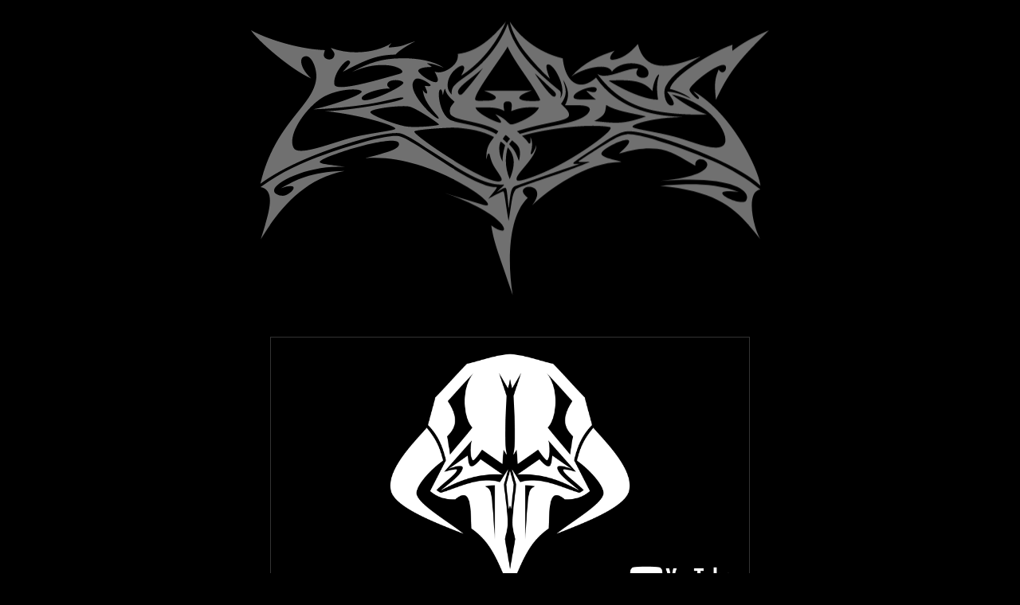

--- FILE ---
content_type: text/html
request_url: https://tarabas-metal.de/
body_size: 1098
content:
<!doctype html>
<html class="no-js" lang="de">

<head>
    <meta charset="utf-8">
    <title>TARABAS | Metal from ancient Times</title>
    <meta name="description" content="TARABAS | Metal from ancient Times">
    <meta name="keywords" content="tarabas,metal,band,death,pagan,viking,true,heavy,melodic">
    <meta name="viewport" content="width=device-width, initial-scale=1">

    <meta property="og:title" content="TARABAS | Metal from ancient Times">
    <meta property="og:type" content="website">
    <meta property="og:url" content="https://tarabas-metal.de">
    <meta property="og:image" content="img/tarabas-metal.jpg">

    <meta name="robots" content="index, follow">

    <link rel="manifest" href="site.webmanifest">
    <link rel="apple-touch-icon" href="icon.png">
    <!-- Place favicon.ico in the root directory -->

    <!-- CSS -->
    <link rel="stylesheet" href="css/normalize.css">
    <link rel="stylesheet" href="css/bootstrap-grid.min.css">
    <link rel="stylesheet" href="css/main.css">

    <meta name="theme-color" content="#000000">
</head>

<body>

    <div class="page clearfix">

        <header>
            <img src="img/tarabas_logo.svg" alt="TARABAS - Logo"/>
        </header>

        <!-- Main . Start -->
        <div id="main" role="main" class="clearfix">

            <section>
                <div class="section-content">
                    <div class="video-preview">
                        <a href="https://youtu.be/YCXbnCxV9CE" target="_blank" title="TARABAS - Dies ist unsere Zeit (Official Lyric Video)">
                            <img src="img/tarabas-video-preview.png" alt="TARABAS - Dies ist unsere Zeit (Official Lyric Video)"/>
                            <div class="video-desc">TARABAS - Dies ist unsere Zeit (Official Lyric Video)</div>
                        </a>
                    </div>
                    <!--
                    <div class="video-container-wrapper">
                        <div class="video-container">
                            <iframe width="560" height="315" src="#" title="YouTube video player" frameborder="0" allow="accelerometer; autoplay; clipboard-write; encrypted-media; gyroscope; picture-in-picture; web-share" allowfullscreen></iframe>
                        </div>
                    </div>
                    -->
                </div>
            </section>

            <section>
                <div class="section-content social-links">

                    <ul class="clearfix">
                        <li>
                            <a
                                href="https://www.facebook.com/tarabasmetal"
                                title="TARABAS @ Facebook"
                                target="_blank"
                                class="clearfix"
                            >
                                <div class="icon">
                                    <img src="img/facebook.svg" alt="Icon-Facebook"/>
                                </div>
                            </a>
                        </li>
                        <li>
                            <a
                                href="https://www.youtube.com/@tarabas9535"
                                title="TARABAS @ YouTube"
                                target="_blank"
                                class="clearfix"
                            >
                                <div class="icon">
                                    <img src="img/youtube.svg" alt="Icon-YouTube"/>
                                </div>
                            </a>
                        </li>
                        <li>
                            <a
                                href="https://www.instagram.com/tarabas_metal"
                                title="TARABAS @ Instagram"
                                target="_blank"
                                class="clearfix"
                            >
                                <div class="icon">
                                    <img src="img/instagram.svg" alt="Icon-Instagram"/>
                                </div>
                            </a>
                        </li>
                        <li>
                            <a
                                href="https://open.spotify.com/artist/2OxGcoyDX9fcHbnKyblYN9?si=0vzrcrHNQjCW3CLeCTSabA"
                                title="TARABAS @ Spotify"
                                target="_blank"
                                class="clearfix"
                            >
                                <div class="icon">
                                    <img src="img/spotify.svg" alt="Icon-Spotify"/>
                                </div>
                            </a>
                        </li>
                        <li>
                            <a
                                href="https://tarabas.bandcamp.com/"
                                title="TARABAS @ Bandcamp"
                                target="_blank"
                                class="clearfix"
                            >
                                <div class="icon">
                                    <img src="img/bandcamp.svg" alt="Icon-Bandcamp"/>
                                </div>
                            </a>
                        </li>
                        <!--
                        <li>
                            <a
                                href="https://twitter.com/tarabasmetal"
                                target="_blank"
                                class="clearfix"
                            >
                                <div class="icon">
                                    <img src="img/twitter.svg" alt="Icon-Twitter"/>
                                </div>
                            </a>
                        </li>
                        -->
                    </ul>

                </div>
            </section>

        </div>
        <!-- Main . End -->

        <footer>
            <section>
                <div class="section-content">
                    <ul class="clearfix">
                        <li>
                            <a href="./">
                                Home
                            </a>
                        </li>
                        <li>
                            <a href="impressum.html" title="Impressum">
                                Impressum
                            </a>
                        </li>
                        <li>
                            <a href="datenschutz.html" title="Datenschutz">
                                Datenschutz
                            </a>
                        </li>
                    </ul>
                </div>
            </section>
        </footer>

    </div>

    <!-- JS -->
    <script src="js/vendor/modernizr-3.11.2.min.js"></script>
    <!--  <script src="js/vendor/jquery-3.7.0.min.js"></script>-->
    <script src="js/plugins.js"></script>
    <script src="js/main.js"></script>

</body>
</html>


--- FILE ---
content_type: text/css
request_url: https://tarabas-metal.de/css/main.css
body_size: 2904
content:
/*! HTML5 Boilerplate v8.0.0 | MIT License | https://html5boilerplate.com/ */

/* main.css 2.1.0 | MIT License | https://github.com/h5bp/main.css#readme */
/*
 * What follows is the result of much research on cross-browser styling.
 * Credit left inline and big thanks to Nicolas Gallagher, Jonathan Neal,
 * Kroc Camen, and the H5BP dev community and team.
 */

/* ==========================================================================
   Base styles: opinionated defaults
   ========================================================================== */

html {
    color: #222;
    font-size: 1em;
    line-height: 1.4;
}

/*
 * Remove text-shadow in selection highlight:
 * https://twitter.com/miketaylr/status/12228805301
 *
 * Vendor-prefixed and regular ::selection selectors cannot be combined:
 * https://stackoverflow.com/a/16982510/7133471
 *
 * Customize the background color to match your design.
 */

::-moz-selection {
    background: #b3d4fc;
    text-shadow: none;
}

::selection {
    background: #b3d4fc;
    text-shadow: none;
}

/*
 * A better looking default horizontal rule
 */

hr {
    display: block;
    height: 1px;
    border: 0;
    border-top: 1px solid #ccc;
    margin: 1em 0;
    padding: 0;
}

/*
 * Remove the gap between audio, canvas, iframes,
 * images, videos and the bottom of their containers:
 * https://github.com/h5bp/html5-boilerplate/issues/440
 */

audio,
canvas,
iframe,
img,
svg,
video {
    vertical-align: middle;
}

/*
 * Remove default fieldset styles.
 */

fieldset {
    border: 0;
    margin: 0;
    padding: 0;
}

/*
 * Allow only vertical resizing of textareas.
 */

textarea {
    resize: vertical;
}

/* ==========================================================================
   Author's custom styles
   ========================================================================== */

/* Global */
html,
body {
    height: 100%;
    background: #000;
    font-family: Trebuchet MS, Verdana, Arial, serif;
}

.page {
    width: 100%;
    min-height: 100%;
    position: relative;
    padding-bottom: 60px;
}

/* Header */
header {
    text-align: center;
    padding: 2rem 2rem;
}

header img {
    width: 100%;
    height: auto;
    margin: 0 auto;
    opacity: 0;
    transition: opacity 8s, transform 2.5s;
    transform: translateY(-100%);
}
header img.active {
    opacity: 1;
    transform: translateY(0);
}
header img.no-animation {
    opacity: 1;
    transform: translateY(0);
    transition: none;
}

/* Footer */
footer {
    position: absolute;
    background: #333;
    text-align: center;
    bottom: 0;
    width: 100%;
}
footer section {
    padding: 0.5rem 1rem;
}

footer ul {
    margin: 0 auto;
    padding: 0;
}

footer ul li {
    display: inline-block;
    list-style-type: none;
    margin-left: 1rem;
    text-transform: uppercase;
}
footer ul li:first-child {
    margin-left: 0;
}
footer ul li a {
    font-size: 0.8em;
}

/* Section */
section {
    text-align: center;
    padding: 1rem;
}

section.with-border {
    border-top: 1px solid #E8E8E8;
    border-bottom: 1px solid #E8E8E8;
}

section.with-border-bottom {
    border-bottom: 1px solid #E8E8E8;
}

section.maps {
    padding-left: 0;
    padding-right: 0;
}

.section-content {
    margin: 0 auto;
    max-width: 960px;
}

/* Grid */
.col-sm-12 {
    margin-bottom: 2rem;
}


/* Social */
.social-links {
    opacity: 0;
    transition: opacity 5s;
    padding: 1.5rem 0;
}
.social-links.active {
    opacity: 1;
}

.social-links a {
    opacity: 0.5;
    transition: opacity 0.3s;
}
.social-links a:hover {
    opacity: 1;
}

.social-links ul {
    margin: 0 auto;
    padding: 0;
}

.social-links ul li {
    display: inline-block;
    list-style-type: none;
    margin-left: 1rem;
    text-transform: uppercase;
}
.social-links ul li:first-child {
    margin-left: 0;
}

/* Main */
#main {
    color: rgba(255, 255, 255, 0.6);
}

/* Headlines */
h1,
h3 {
    color: rgba(255, 255, 255, 0.8);
    font-weight: 400;
    font-size: 4rem;
    margin: 0;
}

h2 {
    font-weight: 400;
    margin: 0;
}

h3 {
    font-size: 2rem;
    margin-bottom: 2rem;
}

/* Links */
a {
    /*transition: all 0.3s;*/
    display: inline-block;
    text-decoration: none;
    color: #939393;
}

a:hover,
a:hover p {
    text-decoration: underline;
    text-decoration-thickness: 1px;
}


/* Text */
.center {
    text-align: center;
}

.desc {
    font-size: 1.1rem;
    line-height: 1.2;
}

.word-break {
    word-break: break-all;
}

.text {
    text-align: left;
}

.text p {
    margin-bottom: 1rem;
}

.text a {
    text-decoration: underline;
    text-decoration-thickness: 1px;
}

.text a:hover {
    text-decoration-thickness: 2px;
}

.link-text p {
    margin: 0;
    text-align: center;
}

p.bold {
    color: rgba(255, 255, 255, 0.8);
    font-weight: bold;
}

/* Margin */
.no-mt {
    margin-top: 0;
}

.no-mb {
    margin-bottom: 0;
}

/* Icons */
.icon {
    float: left;
    width: 100%;
    max-width: 80px;
    text-align: center;
}

.icon img {
    width: 100%;
    max-width: 30px;
    height: auto;
}

/* Images */
.img-content {
    width: 100%;
}


/* Video . embed YouTube */
.video-container-wrapper {
    opacity: 0;
    transition: opacity 5s;
    padding: 1rem;
    border: 1px solid rgba(255, 255, 255, 0.2);
    border-radius: 0.3rem;
    margin: 0 auto;
    max-width: 600px;
}
.video-container-wrapper.active {
    opacity: 1;
}
.video-container {
    position: relative;
    padding-bottom: 56.25%;
}
.video-container iframe {
    position: absolute;
    top: 0;
    left: 0;
    width: 100%;
    height: 100%;
}

/* Video . Preview-Link */
.video-preview {
    margin: 0 auto;
    max-width: 600px;
}
.video-preview a {
    outline: 1px solid rgba(255, 255, 255, 0.2);
    border-radius: 0.3rem;
    display: block;
    transition: outline-color 0.3s;
}
.video-preview a:hover {
    text-decoration: none;
    outline-color: rgba(255, 255, 255, 0.6);
}
.video-preview img {
    width: 100%;
    height: auto;
}
.video-preview .video-desc {
    width: 100%;
    text-transform: uppercase;
    padding: 0.5rem 1rem;
    background: #333;
    border-radius: 0 0 0.3rem 0.3rem;
}

/* ==========================================================================
   Helper classes
   ========================================================================== */

/*
 * Hide visually and from screen readers
 */

.hidden,
[hidden] {
    display: none !important;
}

/*
 * Hide only visually, but have it available for screen readers:
 * https://snook.ca/archives/html_and_css/hiding-content-for-accessibility
 *
 * 1. For long content, line feeds are not interpreted as spaces and small width
 *    causes content to wrap 1 word per line:
 *    https://medium.com/@jessebeach/beware-smushed-off-screen-accessible-text-5952a4c2cbfe
 */

.sr-only {
    border: 0;
    clip: rect(0, 0, 0, 0);
    height: 1px;
    margin: -1px;
    overflow: hidden;
    padding: 0;
    position: absolute;
    white-space: nowrap;
    width: 1px;
    /* 1 */
}

/*
 * Extends the .sr-only class to allow the element
 * to be focusable when navigated to via the keyboard:
 * https://www.drupal.org/node/897638
 */

.sr-only.focusable:active,
.sr-only.focusable:focus {
    clip: auto;
    height: auto;
    margin: 0;
    overflow: visible;
    position: static;
    white-space: inherit;
    width: auto;
}

/*
 * Hide visually and from screen readers, but maintain layout
 */

.invisible {
    visibility: hidden;
}

/*
 * Clearfix: contain floats
 *
 * For modern browsers
 * 1. The space content is one way to avoid an Opera bug when the
 *    `contenteditable` attribute is included anywhere else in the document.
 *    Otherwise it causes space to appear at the top and bottom of elements
 *    that receive the `clearfix` class.
 * 2. The use of `table` rather than `block` is only necessary if using
 *    `:before` to contain the top-margins of child elements.
 */

.clearfix::before,
.clearfix::after {
    content: " ";
    display: table;
}

.clearfix::after {
    clear: both;
}

/* ==========================================================================
   EXAMPLE Media Queries for Responsive Design.
   These examples override the primary ('mobile first') styles.
   Modify as content requires.
   ========================================================================== */

@media only screen and (min-width: 35em) {
    /* Style adjustments for viewports that meet the condition */
    header img {
        max-width: 650px;
    }
}

@media print,
(-webkit-min-device-pixel-ratio: 1.25),
(min-resolution: 1.25dppx),
(min-resolution: 120dpi) {
    /* Style adjustments for high resolution devices */
}

/* ==========================================================================
   Print styles.
   Inlined to avoid the additional HTTP request:
   https://www.phpied.com/delay-loading-your-print-css/
   ========================================================================== */

@media print {
    *,
    *::before,
    *::after {
        background: #fff !important;
        color: #000 !important;
        /* Black prints faster */
        box-shadow: none !important;
        text-shadow: none !important;
    }

    a,
    a:visited {
        text-decoration: underline;
    }

    a[href]::after {
        content: " (" attr(href) ")";
    }

    abbr[title]::after {
        content: " (" attr(title) ")";
    }

    /*
     * Don't show links that are fragment identifiers,
     * or use the `javascript:` pseudo protocol
     */
    a[href^="#"]::after,
    a[href^="javascript:"]::after {
        content: "";
    }

    pre {
        white-space: pre-wrap !important;
    }

    pre,
    blockquote {
        border: 1px solid #999;
        page-break-inside: avoid;
    }

    /*
     * Printing Tables:
     * https://web.archive.org/web/20180815150934/http://css-discuss.incutio.com/wiki/Printing_Tables
     */
    thead {
        display: table-header-group;
    }

    tr,
    img {
        page-break-inside: avoid;
    }

    p,
    h2,
    h3 {
        orphans: 3;
        widows: 3;
    }

    h2,
    h3 {
        page-break-after: avoid;
    }
}



--- FILE ---
content_type: image/svg+xml
request_url: https://tarabas-metal.de/img/tarabas_logo.svg
body_size: 5140
content:
<?xml version="1.0" encoding="utf-8"?>
<!-- Generator: Adobe Illustrator 15.0.0, SVG Export Plug-In . SVG Version: 6.00 Build 0)  -->
<!DOCTYPE svg PUBLIC "-//W3C//DTD SVG 1.1//EN" "http://www.w3.org/Graphics/SVG/1.1/DTD/svg11.dtd">
<svg version="1.1" id="Tarabas_x5F_Logo" xmlns="http://www.w3.org/2000/svg" xmlns:xlink="http://www.w3.org/1999/xlink" x="0px"
	 y="0px" width="541.138px" height="286.786px" viewBox="0 0 541.138 286.786" enable-background="new 0 0 541.138 286.786"
	 xml:space="preserve">
<g>
	<path fill="#ffffff" fill-rule="evenodd" clip-rule="evenodd" d="M268.191,131.781c-3.169,11.881-2.48,22.288,2.095,33.396
		C275.729,151.747,276.681,141.275,268.191,131.781L268.191,131.781z M260.755,125.8c1.665,0.577,3.363,2.729,4.737,3.698
		c-1.522,5.516-2.691,10.136-2.691,17.018C259.021,140.464,258.343,130.6,260.755,125.8L260.755,125.8z M272.771,124.452
		c4,3.564,5.191,4.272,7.017,7.422c1.406,2.42,1.735,8.303,0.032,14.215c-3.546-10.281-5.355-12.344-10.21-17.558
		C270.745,126.607,271.692,125.808,272.771,124.452L272.771,124.452z M266.002,118.938c-1.337,1.298-1.591,1.738-3.009,4.136
		c1.829,1.446,2.589,2.281,4.408,4.04c1.015-1.506,1.883-2.904,3.308-4.266C269.569,121.934,267.544,119.455,266.002,118.938
		L266.002,118.938z M253.89,120.997c-13.36-6.968-25.171-8.378-37.103-9.665c-5.811-0.626-46.151,1.896-46.22,4.104
		c-0.147,4.737,82.776,60.818,91.146,50.999c1.158-1.359-2.162-6.021-6.816-13.005c-5.403-8.118-4.995-15.254-6.313-15.103
		c-1.531,0.174-1.744,1.763-2.651,6.268C245.063,130.487,250.545,126.263,253.89,120.997L253.89,120.997z M371.029,87.394
		c-1.062,8.664-1.119,10.663-12.463,16.904c22.854,2.193,29.493,3.711,54.205-4.918C399.452,96.12,381.431,93.968,371.029,87.394
		L371.029,87.394z M124.623,95.04c-0.065-3.746,31.869-7.451,40.522-5.871c6.829,1.247,31.196,17.563,31.228,18.942
		c0.027,1.167-25.131,3.673-35.127,1.836C149.12,107.719,124.675,98.061,124.623,95.04L124.623,95.04z M271.855,93.813
		c0.668-5.747,1.875-10.326-3.838-10.205c-5.716,0.123-4.107,5.116-3.397,10.115c-6.331-4.447-19.369-3.906-30.096-3.756
		c1.838,7.155,25.362,17.427,26.386,15.831c0.696-1.083,0.403-2.079-5.742-8.824c12.357,5.163,13.229,10.708,16.8,10.816
		c3.715,0.116,25.605-8.821,28.879-17.901C290.869,89.889,284.527,88.849,271.855,93.813L271.855,93.813z M337.362,79.972
		c1.276,2.065,8.915,1.729,23.029,1.639c-4.002-2.946-6.615-5.537-10.153-9.171c2.442-0.003,9.243,3.745,10.718-0.422
		C364.064,63.224,333.424,73.606,337.362,79.972L337.362,79.972z M197.74,71.275c1.931-0.502,2.101,3.646,2.719,5.986
		c1.003-3.975,1.139-5.782,2.421-6.67c0.683,5.017,4.652,9.22,9.739,13.562c-2.3,3.834-5.784,5.182-4.674,12.018
		c1.279,7.87,35.065,8.068,50.464,18.753c-1.331,1.916-0.698,0.981-2.155,3.027c-17.573-10.193-42.854-11.347-48.97-15.206
		C196.561,95.992,194.237,72.188,197.74,71.275L197.74,71.275z M76.317,78.743c-16.864,9.155-39.255,39.182-31.821,53.803
		c5.03,9.893,43.16-6.783,64.935-11.756c18.563-4.238,41.711-6.546,41.42-8.402c-0.541-3.461-36.259-14.567-73.117-18.381
		c20.551-0.103,80.014-9.627,81.387-13.553c1.063-3.038-17.079,3.198-37.978,6.418c-18.909,2.917-41.082,4.827-56.341,5.213
		c15.637-2.684,53.854-15.599,50.642-18.984C112.081,69.558,90.81,70.874,76.317,78.743L76.317,78.743z M283.093,119.726
		c22.006-6.975,70.005-13.287,91.771-9.173c5.901,1.115-17.422,19.385-43.308,34.484c-24.314,14.176-50.796,23.479-53.374,21.553
		c-5.854-4.36,20.768-23.272,19.846-37.016c-1.271,4.744-4.484,10.3-5.526,9.361c-1.436-1.294,3.579-7.896-0.428-17.81
		c0.003,3.985,0.395,6.403-1.097,6.633C289.33,128.009,290.198,125.601,283.093,119.726L283.093,119.726z M280.933,117.718
		c-1.985-1.96-0.942-0.912-3.167-2.839c29.976-9.511,50.569-10.122,53.924-15.386c2.901-4.545-5.698-10.727-7.773-13.395
		c8.509-11.42,3.587-18.615,2.113-25.432c3.02,5.973,8.763,15.008,1.997,26.922c8.116,0.467,28.054-1.789,25.764,5.507
		c-2.368,7.546-17.089,12.117-34.203,15.479C294.093,113.582,290.81,115.026,280.933,117.718L280.933,117.718z M142.521,65.134
		c1.551-5.294,15.891-4.228,16.656-0.889c0.831,3.62-39.083,22.898-43.142,17.359c-3.48-4.75,17.7-11.885,29.163-11.28
		C142.793,67.926,141.815,67.542,142.521,65.134L142.521,65.134z M296.484,54.245c3.331,5.595,12.324,18.581,17.681,23.132
		c1.299,1.104,3.014,1.934,3.945,0.506c1.937-2.965-2.732-5.887-7.125-10.084C306.309,63.333,300.935,58.098,296.484,54.245
		L296.484,54.245z M179.503,71.732c1.618,2.978,3.477,4.275,4.333,3.6c1.046-0.82-2.186-7.195-2.346-7.831
		c3.805,0.253,5.479,0.692,6.136-0.548c0.608-1.141-12.264-9.856-16.219-6.354c-12.318,10.912,21.983,43.217,24.543,41.155
		C197.856,100.22,180.636,87.336,179.503,71.732L179.503,71.732z M425.267,81.871c-3.111-19.939,1.741-25.537,1.029-26.339
		c-1.015-1.143-5.914,6.491-6.914,17.282c-9.149-10.728-20.652-12.195-45.735-11.09C373.646,62.24,404.758,81.584,425.267,81.871
		L425.267,81.871z M216.242,74.275c0.462,2.288,2.742,3.815,5.575,0.469c5.569-6.581,11.023-12.838,20.508-26.157
		C231.938,58.626,215.053,68.384,216.242,74.275L216.242,74.275z M234.229,81.692c0.585,1.688,4.67,1.344,8.472,1.26
		c4.121-0.09,12.699,0.263,13.14-3.333c0.265-2.192-6.94-5.349-12.754-7.28c6.67,0,40.844,0.016,49.881-0.029
		c-5.763,2.093-12.126,4.276-12.724,7.544c-0.234,1.28,2.544,3.313,11.543,3.349c8.634,0.034,10.838-0.075,10.156-1.6
		c-7-15.64-26.092-37.895-33.909-55.514C264.163,34.341,232.169,75.735,234.229,81.692L234.229,81.692z M493.172,129.993
		c7.168-5.593-1.938-24.451-17.296-36.773c-12.523-10.041-26.919-14.904-36.428-16.913c3.49,2.714,21.138,16.349,37.007,20.973
		c-18.896,0.841-43.2-0.866-59.983-5.04c-21.089-5.244-39.148-16.346-54.686-37.459c9.96,7.063,30.226-6.777,42.745-5.601
		c-7.296,9.636,8.437,12.506,10.34,6.948c4.344-12.668-26.582-18.485-37.831-3.745c-3.86-9.931-30.416-3.898-42.507,5.265
		c13.801-15.597,29.542-21.88,45.435-27.164c-3.316,2.748-8.004,10.233-1.621,9.499c12.759-1.466,21.985-12.106,25.79-16.538
		c8.715,34.983,41.104,21.553,65.614,12.977c-17.821,10.831-29.919,19.021-36.352,31.104c-3.788,7.116,0.077,20.248,5.483,20.406
		c6.363,0.185,0.357-8.561-4.194-14.438c7.736-0.158,16.189,3.235,24.732,7.248c-4.429-4.635-17.302-9.419-21.814-10.105
		c2.031-12.534,42.078-38.306,65.444-46.454c-0.747,4.398,0.054,3.368-0.246,6.495c8.495-6.56,17.919-12.843,38.333-21.548
		c-34.555,33.906-42.868,46.315-55.398,72.742c-1.708-15.845-1.455-21.347,2.877-31.75c3.376,6.276,8.169,1.414,7.604-2.498
		c-1.5-10.39-38.238,18.099-38.16,23.817c0.036,2.73,8.099,10.585,9.468,9.535c1.958-1.499-2.252-3.884-5.306-8.044
		c39.935,23.112,67.888,81.156,69.993,99.115c-23.202-23.824-113.714-57.606-138.252-57.123c-9.334,0.182-21.112,8.43-32.214,15.96
		c-1.471,0.997-25.195,15.871-25.083,17.618c0.073,1.165,3.486,0.799,7.308,0.569c-21.263,6.821-46.415,15.94-67.429,23.109
		c-4.938,1.689-5.392,6.551-7.296,23.904c-1.027-6.693-1.569-19.704-2.874-21.38c-1.132-1.449-4.557,0.933-9.755,4.281
		c5.056-5.52,9.974-8.37,6.427-8.151c-23.686,1.459-56.876-24.333-80.572-38.561c-6.386-4.468-20.754-13.99-27.127-15.078
		c-8.257-1.41-29.747,3.612-39.078,6.239c-47.424,13.355-83.386,29.796-106.479,46.667c15.321-65.177,56.296-81.458,58.443-111.346
		c0.647-9.024-5.296-26.491-13.732-21.492c-4.505,2.667-1.787,13.391,8.44,22.515C42.646,51.192,6.372,19.815,0,9.18
		c16.863,9.446,50.968,20.064,77.189,20.819c-0.67,2.852-1.993,5.373-0.491,7.457c2.229,3.094,8.232,3.393,9.904-0.47
		c1.736-4.015-0.498-5.368-3.285-9.291c24.216,9.065,51.446,3.437,63.538-5.133c-1.092,1.472-5.019,5.016-1.671,4.704
		c15.695-1.46,11.262-1.831,26.94-6.777c-6.587,3.209-18.26,10.364-21.101,14.169c-18.632,0.556-28.921,4.199-55.213,18.193
		c7.77-8.655,9.192-10.177,6.466-11.852c-3.3-2.025-17.045,14.254-15.168,24.994c1.516,8.677,46.867-5.203,67.714-10.975
		c9.111-2.523-2.132-8.902-14.266-9.284c-8.905-0.281-18.362,0.072-35.195,7.252c17.729-9.679,30.792-14.03,50.923-14.394
		c16.005-0.289,33.414,2.071,45.08,9.871c-5.614-2.104-11.718-4.353-16.594-4.692c-2.676-0.187,1.41,1.204,4.096,3.863
		c-12.673,0.163-15.069,3.19-13.943,4.884c3.574,5.377,16.558,13.101,19.483,10.661c1.78-1.481,0.549-4.764-2.462-10.569
		c8.865,3.751,26.166-7.221,24.063-18.745c21.892-2.545,37.519-18.619,50.153-33.691c-11.685,27.321-30.815,46.443-46.638,56.462
		c2.401-4.771,4.988-9.268,1.651-10.427c-3.218-1.118-16.061,8.468-15.755,20.87c0.073,2.983,0.775,6.157,4.347,9.648
		c-1.485-10.057,6.798-13.307,20.67-23.805c20.046-15.351,33.044-37.055,37.701-50.756c5.88,27.086,30.37,51.131,54.359,70.229
		c1.025,0.815,1.834,3.082,0.589,7.806c8.063-8.976-7.42-38.943-13.838-34.989c-2.075,1.277,1.697,11.557,3.083,14.716
		c-8.775-7.736-17.442-17.589-25.619-27.644C278.487,22.174,271.936,8.469,270.354,0c9.444,14.622,27.84,31.877,55.297,38.496
		c2.937,26.319,18.135,35.3,34.835,20.178c10.768,15.892,25.209,25.672,38.951,31.379c20.729,8.607,39.066,9.011,52.245,10.15
		c-27.267-0.336-53.724,6.998-53.109,9.972c0.504,2.442,21.989,4.817,42.86,10.167C459.529,124.98,484.306,136.915,493.172,129.993z
		"/>
	<path fill="#ffffff" fill-rule="evenodd" clip-rule="evenodd" d="M10.205,228.123c15.471-25.263,41.892-63.063,87.582-71.427
		c-37.089,0.999-50.308,9.369-66.552,18.175c24.881-8.353,8.688,9.49,0.466,7.839c-27.017-5.426,23.525-33.581,66.621-30.108
		c-13.652-2.383-28.072-3.029-26.332-5.667c4.002-6.063,79.415-29.614,82.451-19.305c1.634,5.546-7.728,8.683-35.167,15.75
		c70.063-6.132,151.442,57.175,122.288,48.359l-40.408-12.202c69.879,22.909,73.963,51.642,49.856,34.224
		c2.756,19.083,9.091,32.987,22.375,73.025c-5.754-36.429-4.47-82.727,15.769-102.174c-19.575-14.474,24.51-18.631,4.525,7.948
		c16.079-15.811,56.719-45.705,93.323-45.47c-8.049-2.733-25.065-4.954-20.051-10.62c7.628-8.62,46.574-23.876,17.461,1.894
		c43.144-12.874,55.881-0.847,79.803,12.828c-1.743-19.716,46.88,7.859-36.779,16.046c75.714-6.553,95.972,10.776,89.818,20.29
		c-4.904,7.599-48.339-14.352-7.603-8.818c-26.619-10.84-60.839-8.645-82.377-6.437c66.506,6.131,82.155,27.805,104.86,55.841
		c-7.226-11.964-15.858-49.857,0-52.194c-12.948-10.595-31.199-21.832-50.018-30.016c-37.367-16.251-77.242-28.545-89.229-27.858
		c-6.792,0.389-13.849,4.624-25.828,12.235c-10.371,6.591-25.027,16.063-24.887,16.422c0.342,0.866,6.078,0.322,11.919,0.157
		c-25.481,11.401-74.89,25.632-77.725,29.215c-3.818,4.824-4.079,15.034-7.23,32.779c-3.188-18.114-4.244-30.089-5.339-30.708
		c-0.905-0.512-11.478,5.277-16.037,7.714c5.055-6.278,9.414-11.427,8.999-12.394c-0.325-0.754-8.773,4.74-53.468-24.301
		c-21.506-13.998-41.67-27.869-48.864-28.964c-11.044-1.681-42.79,7.112-76.004,18.747c-25.508,8.937-45.764,18.329-68.495,34.626
		C26.874,176.937,18.547,201.321,10.205,228.123z"/>
</g>
</svg>


--- FILE ---
content_type: application/javascript
request_url: https://tarabas-metal.de/js/main.js
body_size: 425
content:
/* ==================================================
   GLOBALS
   ================================================== */


/* ==================================================
   DOM . Ready
   ================================================== */

/*$(function(){

    init();

});*/

document.addEventListener('DOMContentLoaded', function () {
    init();
}, false);

/* ==================================================
   INIT
   ================================================== */

const init = () => {

    // Check for URL params
    let hasParams = checkUrlParams();

    if(!hasParams) {
        // Display: Logo
        const logo = document.querySelector('header img');
        if (logo !== null && !logo.classList.contains('no-animation')) {
            logo.classList.add('active');
        }

        // Display: Video
        const video = document.querySelector('.video-container-wrapper');
        if (video !== null) {
            video.classList.add('active');
        }

        // Display: Social Links
        const socialLinks = document.querySelector('.social-links');
        if (socialLinks !== null) {
            socialLinks.classList.add('active');
        }
    }

};


const checkUrlParams = () => {

    let retVal = false;

    // Get URL Params
    const queryString = window.location.search;
    const urlParams = new URLSearchParams(queryString);
    // Get ID
    const paramId = urlParams.get('id');

    // Check for ID
    if (paramId === '2011812119') {
        retVal = true;
        window.location.href = "https://youtu.be/AqVLCll3FE8";
    }

    return retVal;
}


--- FILE ---
content_type: image/svg+xml
request_url: https://tarabas-metal.de/img/instagram.svg
body_size: 190
content:
<svg width="800px" height="800px" viewBox="0 0 24 24" id="Layer_1" data-name="Layer 1"
     xmlns="http://www.w3.org/2000/svg">
    <defs>
        <style>.cls-1{fill:none;stroke:#ffffff;stroke-miterlimit:10;stroke-width:1.91px;}.cls-2{fill:#ffffff;}</style>
    </defs>
    <rect class="cls-1" x="1.5" y="1.5" width="21" height="21" rx="3.82"/>
    <circle class="cls-1" cx="12" cy="12" r="4.77"/>
    <circle class="cls-2" cx="18.2" cy="5.8" r="1.43"/>
</svg>
